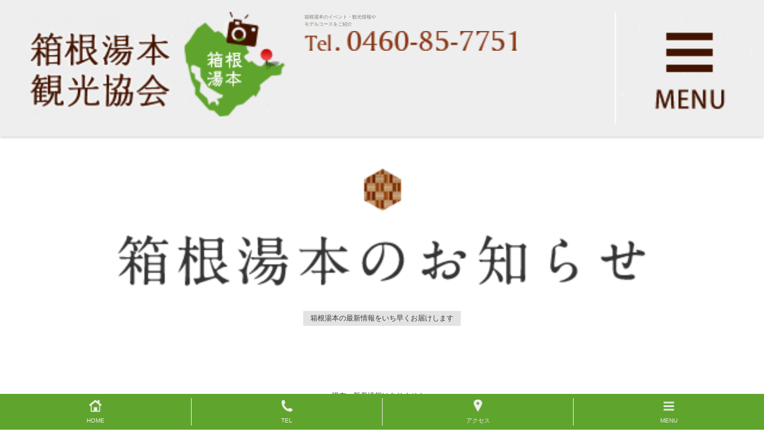

--- FILE ---
content_type: text/html; charset=UTF-8
request_url: http://www.hakoneyumoto.com/sp/news/?y=2021&m=1
body_size: 2775
content:
<!DOCTYPE html>
<html class="lower">
<head>
<meta charset="utf-8">
<meta http-equiv="X-UA-Compatible" content="IE=edge">
<title>箱根湯本観光協会からのお知らせ【公式】</title>
<meta name="keywords" content="箱根,湯本,宿泊,日帰り温泉,旅館,ホテル,塔ノ沢,畑宿">
<meta name="description" content="箱根湯本の最新情報、イベント、観光情報をご紹介いたします。">
<!-- <meta name="viewport" content="width=device-width, initial-scale=1"> -->
<meta name="viewport" content="width=device-width, initial-scale=0.0, user-scalable=no, minimum-scale=1.0, maximum-scale=1.0" />
<meta name="format-detection" content="telephone=no">
<link rel="index" href="http://www.hakoneyumoto.com/sp/">
<link rel="shortcut icon" href="http://www.hakoneyumoto.com/sp/favicon.ico">
<link rel="apple-touch-icon" href="http://www.hakoneyumoto.com/sp/apple-touch-icon.png">

<!-- *** stylesheet *** -->
<link href="http://www.hakoneyumoto.com/sp/css/reset.css" rel="stylesheet" type="text/css" media="all">
<link rel="stylesheet" type="text/css" href="https://maxcdn.bootstrapcdn.com/font-awesome/4.6.3/css/font-awesome.min.css"/>
<link href="http://www.hakoneyumoto.com/sp/css/common.css" rel="stylesheet" type="text/css" media="all">
<link href="//cdn.jsdelivr.net/fontawesome/4.7.0/css/font-awesome.min.css" rel="stylesheet" type="text/css" media="all">
<link href="http://www.hakoneyumoto.com/sp/css/slick-theme.css" rel="stylesheet" type="text/css" media="all"><link href="../css/news.css" rel="stylesheet" type="text/css" media="all">

<!-- *** javascript *** -->
<script src="http://www.hakoneyumoto.com/sp/js/jquery-2.1.4.min.js"></script>
<script src="http://www.hakoneyumoto.com/sp/js/analytics.js"></script>
<script src="http://www.hakoneyumoto.com/sp/js/common.js"></script>
<script>
// readyEvent 
$(function(){

	$w.on({
		'load' : function(){
			//load	
		},
		'scroll' : function() {
			//scroll	
		}
	}).superResize({
		resizeAfter : function() {
			//resize
		}
	})
});
</script>
</head>

<body id="news">
<div id="page">
	
<div id="header">
	<h1 class="logo"><a href="http://www.hakoneyumoto.com/sp/"><img src="http://www.hakoneyumoto.com/sp/images/header/logo.png" alt="箱根湯本観光協会"></a></h1>
	<div class="box_inf">
		<p class="txt">箱根湯本のイベント・観光情報や<br>モデルコースをご紹介</p>
		<p class="tel"><a href="tel:0460857751"><img src="http://www.hakoneyumoto.com/sp/images/header/txt_h_tel.png" alt="Tel.0460-85-7751"></a></p>
	</div><!-- /.box_inf -->
	<p id="obj_hMenuBtn"><img src="http://www.hakoneyumoto.com/sp/images/header/btn_h_menu.png" alt="メニューを開く"></p>
</div><!-- /#header -->
<div id="contents">
	<div class="title">
		<h2><img src="images/st_news.png" alt="箱根湯本のお知らせ"></h2>
		<p class="intro"><span>箱根湯本の最新情報をいち早くお届けします</span></p><!-- /.intro -->
	</div>

	<div class="con_news">
		<div class="main">
			<p style="margin: 70px; text-align: center;">現在、新着情報はありません。</p>
					</div><!-- /.main -->
		<div class="side">
							<h3>カテゴリ</h3>
				<ul>
					<li><a href="./">すべて（2）</a></li>
					<li><a href="./?c=10">お知らせ（2）</a></li>
				</ul>
							<h3>アーカイブ</h3>
				<ul>
					<li>
						<p>2025年</p>
						<ul>
							<li><a href="./?y=2025&amp;m=12">12月（1）</a></li>
							<li><a href="./?y=2025&amp;m=3">3月（1）</a></li>
						</ul>
					</li>
				</ul>
		</div><!-- /.side -->
	</div><!-- /.con_news -->	
</div><!-- /#contents -->
<div id="footer">
	<div class="bt_top"><a href="#page" class="over">ページの先頭に戻る <i class="fa fa-arrow-circle-up"></i></a></div>
	<address>
		<em>箱根湯本観光協会</em>
		〒250-0311 <br>
		神奈川県足柄下郡箱根町湯本211-1<br>
		TEL. <a href="tel:0460857751">0460-85-7751</a>　FAX. 0460-85-7753
	</address>
	<p id="copyright">Copyright &copy; 箱根湯本観光協会. All Rights Reserved.</p>
	<p class="pclink">【表示】<a href="../../?mode=pc" target="_blank">PCサイト</a>  | スマートフォン</p>
</div><!-- /#footer -->
</div><!-- /#page -->

<div id="menu">
	<ul>
		<li><a href="http://www.hakoneyumoto.com/sp/"><span>HOME</span></a></li>
		<li><a href="tel:0460857751"><span>TEL</span></a></li>
		<li><a href="http://www.hakoneyumoto.com/sp/access/"><span>アクセス</span></a></li>
		<li id="obj_fMenuBtn"><p><span>MENU</span></p></li>
	</ul>
</div><!-- /#menu -->

<div id="menuList">
	<div class="box_t">
		<p class="btn_home"><a href="http://www.hakoneyumoto.com/sp/"><img src="http://www.hakoneyumoto.com/sp/images/footer/btn_home.png" alt="トップページ"></a></p>
		<p class="close"><img src="http://www.hakoneyumoto.com/sp/images/footer/btn_close_t.png" alt="閉じる"></p>
	</div><!-- /.box_t -->

	<ul class="nav_l">
		<li><a href="http://hakoneyumoto-ryokan-hotel.com/" target="_blank"><img src="http://www.hakoneyumoto.com/sp/images/footer/btn_menu_l01.png" alt="泊まる"></a></li>
		<li><a href="http://www.hakoneyumoto.com/sp/shopping/"><img src="http://www.hakoneyumoto.com/sp/images/footer/btn_menu_l02.png" alt="買う"></a></li>
		<li><a href="http://www.hakoneyumoto.com/sp/hotspa/"><img src="http://www.hakoneyumoto.com/sp/images/footer/btn_menu_l03.png" alt="日帰り温泉"></a></li>
		<li><a href="http://www.hakoneyumoto.com/sp/exp/"><img src="http://www.hakoneyumoto.com/sp/images/footer/btn_menu_l04.png" alt="みる・体験"></a></li>
		<li><a href="http://www.hakoneyumoto.com/sp/eat/"><img src="http://www.hakoneyumoto.com/sp/images/footer/btn_menu_l05.png" alt="食べる"></a></li>
		<li><a href="http://www.hakoneyumoto.com/sp/useful/"><img src="http://www.hakoneyumoto.com/sp/images/footer/btn_menu_l06.png" alt="お役立ち"></a></li>
	</ul><!-- /.nav_l -->

	<ul class="nav_m">
		<li><a href="http://www.hakoneyumoto.com/sp/welcome/"><img src="http://www.hakoneyumoto.com/sp/images/footer/btn_menu_m01.png" alt="ようこそ箱根湯本へ"></a></li>
		<li><a href="http://www.hakoneyumoto.com/sp/hotspa_history/"><img src="http://www.hakoneyumoto.com/sp/images/footer/btn_menu_m02.png" alt="湯本温泉の由来"></a></li>
		<li><a href="http://www.hakoneyumoto.com/sp/enjoy/"><img src="http://www.hakoneyumoto.com/sp/images/footer/btn_menu_m03.png" alt="楽しみ方"></a></li>
		<li><a href="http://www.hakoneyumoto.com/around/"><img src="http://www.hakoneyumoto.com/sp/images/footer/btn_menu_m04.png" alt="箱根めぐり"></a></li>
		<li><a href="http://www.hakoneyumoto.com/sp/access/"><img src="http://www.hakoneyumoto.com/sp/images/footer/btn_menu_m05.png" alt="交通案内"></a></li>
		<li><a href="http://www.hakoneyumoto.com/sp/events/"><img src="http://www.hakoneyumoto.com/sp/images/footer/btn_menu_m06.png" alt="イベント情報"></a></li>
	</ul><!-- /.nav_m -->

	<ul class="nav_s">
		<li><a href="http://www.hakoneyumoto.com/sp/news/"><img src="http://www.hakoneyumoto.com/sp/images/footer/btn_menu_s01.png" alt="お知らせ"></a></li>
		<li><a href="http://www.hakoneyumoto.com/sp/enjoy/#lnk_parking"><img src="http://www.hakoneyumoto.com/sp/images/footer/btn_menu_s02.png" alt="駐車場"></a></li>
		<li><a href="http://www.hakoneyumoto.com/sp/enjoy/#lnk_cases"><img src="http://www.hakoneyumoto.com/sp/images/footer/btn_menu_s03.png" alt="各種案内所"></a></li>
		<li><a href="http://www.hakoneyumoto.com/pdf/map/yumoto_yado.pdf" target="_blank"><img src="http://www.hakoneyumoto.com/sp/images/footer/btn_menu_s04.png" alt="箱根湯本・塔ノ沢エリアマップ"></a></li>
		<!-- <li><a href="http://test.ab-ss.com/hakoneyumoto.com/html2/pdf/map/yumoto_yado.pdf" target="_blank"><img src="http://www.hakoneyumoto.com/sp/images/footer/btn_menu_s04.png" alt="箱根湯本温泉郷マップ"></a></li> -->
		<li><a href="http://www.hakoneyumoto.com/pdf/rosen_L.pdf" target="_blank"><img src="http://www.hakoneyumoto.com/sp/images/footer/btn_menu_s05.png" alt="箱根地区路線図"></a></li>
		<li><a href="http://www.hakoneyumoto.com/pdf/map/yumoto_yado_en.pdf" target="_blank"><img src="http://www.hakoneyumoto.com/sp/images/footer/btn_menu_s06.png" alt="hakone Yumoto Onsen Map English"></a></li>
		<!-- <li><a href="http://www.hakoneyumoto.com/pdf/map/yumoto_yado_tw.pdf" target="_blank"><img src="http://www.hakoneyumoto.com/sp/images/footer/btn_menu_s07.png" alt="hakone Yumoto Onsen Map 繁体字"></a></li>
			<li><a href="http://www.hakoneyumoto.com/pdf/map/yumoto_yado_zh.pdf" target="_blank"><img src="http://www.hakoneyumoto.com/sp/images/footer/btn_menu_s08.png" alt="hakone Yumoto Onsen Map 簡体字"></a></li>
			<li><a href="http://www.hakoneyumoto.com/pdf/map/yumoto_yado_ko.pdf" target="_blank"><img src="http://www.hakoneyumoto.com/sp/images/footer/btn_menu_s09.png" alt="hakone Yumoto Onsen Map 韓国語"></a></li> -->
	</ul><!-- /.nav_s -->

	<div class="box_b">
		<p class="close"><img src="http://www.hakoneyumoto.com/sp/images/footer/btn_close_b.png" alt="閉じる" /></p>
	</div><!-- /.box_h -->
</div><!-- /#menuList -->
<script>
spFunctions.adjustFsz();
</script>
</body>
</html>

--- FILE ---
content_type: text/css
request_url: http://www.hakoneyumoto.com/sp/css/common.css
body_size: 2348
content:
@charset "UTF-8";
/* ===================================================================
CSS information

 file name  : common.css
 author     : Ability Consultant
 style info : 基本・共通設定
=================================================================== */
/* -----------------------------------------------------------
	基本設定、リンクカラーなど
----------------------------------------------------------- */
html {
  font-size: small;
  line-height: 1.5;
}

body {
  color: #3a3a3a;
  background: #fff;
  font-size: 92.307692%;
  -webkit-text-size-adjust: none;
}
body a {
  color: #6a6a6a;
  text-decoration: underline;
  -webkit-tap-highlight-color: transparent;
}
body a.touchstart {
  text-decoration: none;
  color: #8a8a8a;
}
body a.touchend {
  -moz-transition-delay: 200ms;
  -o-transition-delay: 200ms;
  -webkit-transition-delay: 200ms;
  transition-delay: 200ms;
}
body img {
  width: 100%;
  -webkit-touch-callout: none;
}

body, pre, input, textarea, select {
  font-family: "ヒラギノ角ゴ Pro W3","Hiragino Kaku Gothic Pro","メイリオ",Meiryo,sans-serif;
}

input, select, textarea {
  font-size: 100%;
}

.over {
  -webkit-tap-highlight-color: transparent;
}
.mouse .over {
  -moz-transition: opacity 200ms ease-in;
  -o-transition: opacity 200ms ease-in;
  -webkit-transition: opacity 200ms ease-in;
  transition: opacity 200ms ease-in;
}
.over.touchstart {
  filter: progid:DXImageTransform.Microsoft.Alpha(Opacity=70);
  opacity: 0.7;
}
.over.touchend {
  -moz-transition-delay: 200ms;
  -o-transition-delay: 200ms;
  -webkit-transition-delay: 200ms;
  transition-delay: 200ms;
}

/* -----------------------------------------------------------
	#page
----------------------------------------------------------- */
#page {
  padding-bottom: 60px;
}

/* -----------------------------------------------------------
	#header
----------------------------------------------------------- */
#header {
  overflow: hidden;
  background: #eee;
  padding: 1.5625% 0.78125% 1.5625% 3.90625%;
  -moz-box-shadow: 0 0 5px #aaa;
  -webkit-box-shadow: 0 0 5px #aaa;
  box-shadow: 0 0 5px #aaa;
}
#header .logo {
  width: 36.06557%;
  float: left;
}
#header .box_inf {
  width: 42.62295%;
  padding-left: 1.63934%;
  float: left;
}
#header .box_inf .txt {
  padding: 3px 0 5px;
  color: #777d71;
  font-size: 67%;
}
#header .box_inf .tel {
  width: 69.23077%;
}
#header #obj_hMenuBtn {
  width: 19.67213%;
  float: right;
  cursor: pointer;
}

/* -----------------------------------------------------------
	#contents
----------------------------------------------------------- */
#contents .con_intro h2 {
  text-align: center;
  background: url(../enjoy/images/bg_st.jpg) repeat-x left top #c6dc8a;
  font-size: 182%;
  padding: .4em 0;
  font-weight: 400;
  color: #000000;
  font-family: "游明朝", "Yu Mincho", YuMincho, "ヒラギノ明朝 Pro W3", "Hiragino Mincho Pro", "HGS明朝E", "ＭＳ Ｐ明朝", "MS PMincho", "Times New Roman", Times, Garamond, Georgia, serif;
  margin-bottom: 3%;
}

/* -----------------------------------------------------------
	#footer
----------------------------------------------------------- */
#footer {
  margin-top: 2em;
  padding-bottom: 2%;
  color: #777d71;
  text-align: center;
}
#footer address {
  display: block;
  font-size: 92%;
}
#footer address em {
  font-size: 119%;
  display: block;
  padding-bottom: .5em;
}
#footer #copyright {
  font-size: 75%;
  margin-top: 1em;
}

/* -----------------------------------------------------------
	#menu
----------------------------------------------------------- */
#menu {
  position: fixed;
  left: 0;
  bottom: 0;
  width: 100%;
  z-index: 1000;
}
#menu li {
  width: 25%;
  float: left;
  text-align: center;
  background: #5fa42c;
}
#menu li:first-child a span {
  border-left: 0;
}
#menu li:last-child {
  cursor: pointer;
}
#menu li:nth-child(1) a span {
  background: url(../images/footer/ic_menu01.png) no-repeat center 2px;
  -moz-background-size: 23px auto;
  -o-background-size: 23px auto;
  -webkit-background-size: 23px auto;
  background-size: 23px auto;
}
#menu li:nth-child(2) a span {
  background: url(../images/footer/ic_menu02.png) no-repeat center 2px;
  -moz-background-size: 23px auto;
  -o-background-size: 23px auto;
  -webkit-background-size: 23px auto;
  background-size: 23px auto;
}
#menu li:nth-child(3) a span {
  background: url(../images/footer/ic_menu03.png) no-repeat center 2px;
  -moz-background-size: 23px auto;
  -o-background-size: 23px auto;
  -webkit-background-size: 23px auto;
  background-size: 23px auto;
}
#menu li:nth-child(4) p span {
  background: url(../images/footer/ic_menu04.png) no-repeat center 2px;
  -moz-background-size: 23px auto;
  -o-background-size: 23px auto;
  -webkit-background-size: 23px auto;
  background-size: 23px auto;
}
#menu li a, #menu li p {
  padding: 7px 0;
  line-height: 1;
  display: block;
  color: #eee;
  text-decoration: none;
}
#menu li a span, #menu li p span {
  padding-top: 33px;
  padding-bottom: 3px;
  display: block;
  border-left: 1px solid #eee;
  font-size: 84%;
}

#menuList {
  display: none;
  background: #f3f3f3;
  width: 100%;
  -moz-box-sizing: border-box;
  -webkit-box-sizing: border-box;
  box-sizing: border-box;
  padding: 5.625%;
}
#menuList .box_t {
  overflow: hidden;
}
#menuList .box_t .btn_home {
  float: left;
  width: 80.6338%;
}
#menuList .box_t .close {
  float: right;
  width: 14.26056%;
  cursor: pointer;
}
#menuList .nav_l {
  margin-top: 5.98592%;
  overflow: hidden;
}
#menuList .nav_l li {
  width: 30.10563%;
  float: left;
  margin-right: 4.75352%;
  margin-top: 4.75352%;
}
#menuList .nav_l li:first-child, #menuList .nav_l li:first-child + li, #menuList .nav_l li:first-child + li + li {
  margin-top: 0;
}
#menuList .nav_l li:nth-child(3n) {
  margin-right: 0;
}
#menuList .nav_l li:nth-child(3n) + li {
  clear: both;
}
#menuList .nav_l li:first-child {
  position: relative;
}
#menuList .nav_l li:first-child:after {
  content: "";
  background: url(../enjoy/images/ic_external.png) no-repeat 0 0;
  width: 1.2em;
  height: 1.2em;
  background-size: 100% auto;
  right: 3%;
  bottom: 3%;
  position: absolute;
}
#menuList .nav_m {
  margin-top: 6.69014%;
  overflow: hidden;
}
#menuList .nav_m li {
  width: 46.47887%;
  float: left;
}
#menuList .nav_m li:nth-child(even) {
  float: right;
}
#menuList .nav_m li:nth-child(4) {
  position: relative;
}
#menuList .nav_m li:nth-child(4):after {
  content: "";
  background: url(../enjoy/images/ic_external.png) no-repeat 0 0;
  width: .8em;
  height: .8em;
  background-size: 100% auto;
  right: 18%;
  bottom: 18%;
  position: absolute;
}
#menuList .nav_s {
  margin-top: 7.21831%;
  overflow: hidden;
}
#menuList .nav_s li {
  width: 47.53521%;
  float: left;
  margin-top: 4.40141%;
}
#menuList .nav_s li:nth-child(even) {
  float: right;
}
#menuList .nav_s li:first-child, #menuList .nav_s li:first-child + li {
  margin-top: 0;
}
#menuList .box_b {
  margin-top: 4.40141%;
}

/* -----------------------------------------------------------
	下層共通スタイル
----------------------------------------------------------- */
html.lower #contents .box_bn {
  margin: 5% auto;
}
html.lower #contents .box_bn a {
  display: block;
}
html.lower #contents .box_bn .bn {
  margin-top: 2%;
}

/* -----------------------------------------------------------
	テーブル
----------------------------------------------------------- */
table.tbl_basic {
  overflow: hidden;
  border-top: 1px solid #8A8A8A;
  width: 100%;
}
table.tbl_basic th, table.tbl_basic td {
  width: 100%;
  display: block;
  float: left;
  text-align: center;
  padding: .5em;
  -moz-box-sizing: border-box;
  -webkit-box-sizing: border-box;
  box-sizing: border-box;
  border-left: 1px solid #8A8A8A;
  border-right: 1px solid #8A8A8A;
  border-bottom: 1px solid #8A8A8A;
}
table.tbl_basic th {
  background: #ddd;
}
table.tbl_basic img {
  width: auto;
}

/* -----------------------------------------------------------
	bt_top
----------------------------------------------------------- */
.bt_top {
  background: #a9957b;
  text-align: center;
  padding: 1em 0;
  margin-bottom: 1.5em;
}
.bt_top a {
  color: #FFF;
  text-decoration: none;
  display: block;
  -webkit-tap-highlight-color: transparent;
}
.bt_top a.touchstart {
  color: #FFF;
}
.bt_top a.touchend {
  -moz-transition-delay: 200ms;
  -o-transition-delay: 200ms;
  -webkit-transition-delay: 200ms;
  transition-delay: 200ms;
}


--- FILE ---
content_type: text/css
request_url: http://www.hakoneyumoto.com/sp/css/news.css
body_size: 1218
content:
@charset "UTF-8";
/* ===================================================================
CSS information

 file name  : copy.css
 author     : Ability Consultant
 style info : コピー
=================================================================== */
.title {
  text-align: center;
  margin-bottom: 3%;
}
.title .intro {
  display: inline-block;
  background: #e3e3e3;
  padding: .3em 1em;
}

/*----------------------------------------------------
	.con_news
----------------------------------------------------*/
.con_news {
  width: 100%;
  overflow: hidden;
  *zoom: 1;
  margin: 0 auto;
}
.con_news .main {
  width: 100%;
  overflow: hidden;
  *zoom: 1;
  margin-bottom: 5%;
}
.con_news .main .newslist {
  width: 100%;
  overflow: hidden;
  *zoom: 1;
}
.con_news .main .newslist a {
  display: block;
  padding: 5% 3%;
  border-bottom: 1px dashed #504943;
  overflow: hidden;
  *zoom: 1;
}
.con_news .main .newslist a p.photo {
  float: left;
  width: 25%;
  border: 3px solid #ffffff;
  -moz-box-sizing: border-box;
  -webkit-box-sizing: border-box;
  box-sizing: border-box;
  font-size: 1px;
  line-height: 0;
}
.con_news .main .newslist a p.photo img {
  width: 100%;
}
.con_news .main .newslist a .detail {
  float: left;
  padding: 0 0 0 3%;
  width: 72%;
}
.con_news .main .newslist a .detail dl {
  overflow: hidden;
  *zoom: 1;
  padding: 0 0 3%;
}
.con_news .main .newslist a .detail dl dt {
  float: left;
  background: #df7f7f;
  padding: .2em .6em;
}
.con_news .main .newslist a .detail dl dd {
  float: left;
  background: #fff;
  padding: .1em .3em;
}
.con_news .main .newslist a .detail h3 {
  padding: 0 0 3%;
}
.con_news .main ul.pager {
  width: 100%;
  padding: 5% 3%;
  text-align: center;
  -moz-box-sizing: border-box;
  -webkit-box-sizing: border-box;
  box-sizing: border-box;
}
.con_news .main ul.pager li {
  display: inline-block;
  padding: 0 1px;
}
.con_news .main ul.pager li.prev {
  padding: 0 3% 0 0;
}
.con_news .main ul.pager li.next {
  padding: 0 0 0 3%;
}
.con_news .main ul.pager li a {
  padding: .3em .8em;
  display: block;
  background: #dddddd;
}
.con_news .main ul.pager li a.on {
  background: #000000;
  color: #fff;
}
.con_news .main ul.pager li a:hover {
  background: #000000;
  color: #fff;
}
.con_news .main ul.pager.detail {
  border-top: 1px dashed #504943;
  padding: 3% 0;
  border-bottom: 1px dashed #504943;
}
.con_news .side {
  overflow: hidden;
  *zoom: 1;
  width: 100%;
  padding: 3%;
  -moz-box-sizing: border-box;
  -webkit-box-sizing: border-box;
  box-sizing: border-box;
}
.con_news .side h3 {
  background: #441a08;
  padding: 3%;
  margin-bottom: 3%;
  color: #FFF;
}
.con_news .side ul {
  padding: 0 0 3%;
}
.con_news .side ul li {
  padding: 0 0 4% 5%;
  background: url(../news/images/ic_arrow.png) left 2px no-repeat;
}
.con_news .side ul ul {
  padding-bottom: 0;
  margin-top: 3%;
}
.con_news .side ul ul li:last-child {
  padding-bottom: 0;
}

/*----------------------------------------------------

	detail.php　　	詳細ページ

----------------------------------------------------*/
.con_news .main .box_detailarea {
  width: 100%;
  padding: 3%;
  -moz-box-sizing: border-box;
  -webkit-box-sizing: border-box;
  box-sizing: border-box;
}
.con_news .main .box_detailarea .st {
  border-bottom: 1px dashed #504943;
  margin: 0 0 3%;
}
.con_news .main .box_detailarea .st dl {
  overflow: hidden;
  padding: 0 0 3%;
  font-size: 90%;
}
.con_news .main .box_detailarea .st dl dt {
  float: left;
  background: #df7f7f;
  padding: 3% 5%;
}
.con_news .main .box_detailarea .st dl dd {
  float: left;
  background: #fff;
  padding: 3% 5%;
}
.con_news .main .box_detailarea .st h3 {
  padding: 0 0 3%;
  font-size: 120%;
}
.con_news .main .box_detailarea .photo {
  margin: 0 auto;
  padding: 0 0 3%;
}
.con_news .main .box_detailarea .photo p {
  text-align: center;
}
.con_news .main .box_detailarea p.cap {
  text-align: left;
  padding: 3% 0 0 0;
  color: #8a8a8a;
  font-size: 90%;
}
.con_news .main .box_detailarea p.cmstxt {
  padding: 0 0 4%;
}
.con_news .main .box_detailarea .twobox {
  overflow: hidden;
  width: 100%;
  padding: 0  0 3%;
  margin: 0 auto;
  -moz-box-sizing: border-box;
  -webkit-box-sizing: border-box;
  box-sizing: border-box;
}
.con_news .main .box_detailarea .twobox .box_l {
  float: left;
  width: 49%;
  -moz-box-sizing: border-box;
  -webkit-box-sizing: border-box;
  box-sizing: border-box;
  margin-right: 1%;
}
.con_news .main .box_detailarea .twobox .box_r {
  float: left;
  width: 49%;
  margin-left: 1%;
  -moz-box-sizing: border-box;
  -webkit-box-sizing: border-box;
  box-sizing: border-box;
}
.con_news .main .box_detailarea .three {
  overflow: hidden;
  width: 100%;
  padding: 0  0 4%;
  margin: 0 auto;
}
.con_news .main .box_detailarea .three .photo {
  float: left;
  width: 31.33%;
  margin-left: 3%;
  -moz-box-sizing: border-box;
  -webkit-box-sizing: border-box;
  box-sizing: border-box;
}
.con_news .main .box_detailarea .three .photo:first-child {
  margin-left: 0;
}
.con_news .main .box_detailarea .l-photoarea {
  overflow: hidden;
  width: 100%;
  padding: 0  0 5%;
}
.con_news .main .box_detailarea .l-photoarea .photo {
  width: 100%;
  -moz-box-sizing: border-box;
  -webkit-box-sizing: border-box;
  box-sizing: border-box;
  margin-bottom: 3%;
}
.con_news .main .box_detailarea .r-photoarea {
  overflow: hidden;
  width: 100%;
  padding: 0  0 3%;
}
.con_news .main .box_detailarea .r-photoarea .photo {
  width: 100%;
  margin-bottom: 3%;
  -moz-box-sizing: border-box;
  -webkit-box-sizing: border-box;
  box-sizing: border-box;
}


--- FILE ---
content_type: application/x-javascript
request_url: http://www.hakoneyumoto.com/sp/js/common.js
body_size: 1375
content:

/* Settings 
------------------------------------------------------------------------*/

// objectSettings
var	$w = $(window),
	$html = $('html'),
	$body,
	$page;

// commonSettings
var abi = {
	deviceWidth : '',
	deviceHeight : '',
	sT : ''
}


/* Functions & Plugins
------------------------------------------------------------------------*/

// spFunctions
var spFunctions = {
	// checkWidth
	checkWidth : function() {
		abi.deviceWidth = window.innerWidth,
		abi.deviceHeight= $w.height();
	},
	// adjustFsz
	adjustFsz : function() {
		if(abi.deviceHeight > abi.deviceWidth) {
			p = abi.deviceWidth / 3.2;
			$('#page').css('fontSize',p+'%');
		}else {
			$('#page').css('fontSize','');
		}
	}
}
spFunctions.checkWidth();

// superResize
$.fn.superResize = function(options){
	var defaults = {
		loadAction : true,
		resizeAfter : function(){}
	};
	var setting = $.extend(defaults, options);

	if(setting.loadAction)
		this.load(function(){
			setting.resizeAfter();
		});

	var timer = false,
		w = abi.deviceWidth;

	this.resize(function(){
		if (timer !== false) clearTimeout(timer);
		timer = setTimeout(function() {
			if(w != abi.deviceWidth) {
				setting.resizeAfter();
				w = abi.deviceWidth;
			}
		}, 300);
	});
	return(this);
};


/* readyEvent 
------------------------------------------------------------------------*/

$(function(){

	$body = $('body'),
	$page = $('#page');


	// smoothScroll ---------------------------//
	var	speed = 1000,
		easing = 'swing',
		adjustPosition = 0;

	$('a').not('.noscroll').click(function(){
		var href = $(this).attr('href'),
			case1 = href.charAt(0) == '#',
			case2 = location.href.split('#')[0] == href.split('#')[0];


		if ($("#menuList").is(':visible')) {
			$("#menuList").fadeOut(200);
			$("#page").fadeIn(200, function(){
				$('#menu').animate({
					bottom : 0
				});
			});
			
		}

		if(case1 || case2) {
			if(case2)
				href = '#'+href.split('#')[1];

			$target = $(href);

			if($target.length){
				$html.add($body).not(':animated').animate({scrollTop : String($target.offset().top + adjustPosition)},speed,easing);

				return false;
			}
		}
	});

	// outerPageAnchorLink ---------------------------//
	var $target = $('#'+window.location.href.split('#')[1]);

	if($target.length) {
		$w.load(function(){
			var targetPosition = $target.offset().top;

			$html.add($body).animate({scrollTop: String(targetPosition + adjustPosition)}, 10);
		});
	}


	//menu
	var postion;
	$('#obj_hMenuBtn,#obj_fMenuBtn').click(function(){
		position = $(window).scrollTop();
		$('#menu').animate({
			bottom : '-'+60
		},300,function(){
			$('#page').fadeOut(300,function(){
				$('html,body').animate({scrollTop: 0},10);
				$('#menuList').fadeIn(200);
			});
		});

	});
	$('#menuList p.close').click(function(){
		$('#menuList').fadeOut(200,function(){
			$('#page').fadeIn(200,function(){
				$('#menu').animate({
					bottom : 0
				},300);
			});
			$('html,body').animate({scrollTop: position},10);
		});
	});

	//touching
	$page.find('*').on({
		'touchstart' : function(){
			$(this).addClass('touchstart').removeClass('touchend');
		},
		'touchend' : function(){
			$(this).addClass('touchend').removeClass('touchstart');
		}
	});

	/* load & resize & scroll 
	------------------------------------------------------------------------*/
	
	$w.on({
		'load' : function(){
			$w.trigger('resize').trigger('scroll');

			//load
		},
		'resize' : function(){ spFunctions.checkWidth(); },
		'scroll' : function() {
			abi.sT = $w.scrollTop();

			//scroll
		}
	}).superResize({
		loadAction : false,
		resizeAfter : function() {
			spFunctions.adjustFsz();

			//resize
		}
	})


/* common
------------------------------------------------------------------------*/

});